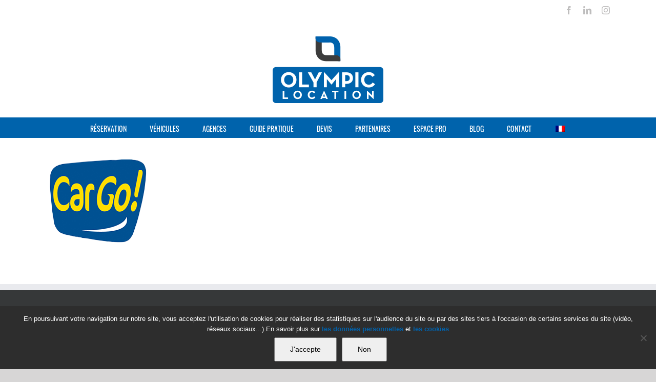

--- FILE ---
content_type: text/html; charset=utf-8
request_url: https://www.google.com/recaptcha/api2/anchor?ar=1&k=6LeWnuMUAAAAAK7g_Pv86W79hVMHyvQsXglm4JaF&co=aHR0cHM6Ly93d3cub2x5bXBpY2xvY2F0aW9uLmNvbTo0NDM.&hl=en&v=PoyoqOPhxBO7pBk68S4YbpHZ&size=invisible&anchor-ms=20000&execute-ms=30000&cb=93mzz0gwtbqe
body_size: 48614
content:
<!DOCTYPE HTML><html dir="ltr" lang="en"><head><meta http-equiv="Content-Type" content="text/html; charset=UTF-8">
<meta http-equiv="X-UA-Compatible" content="IE=edge">
<title>reCAPTCHA</title>
<style type="text/css">
/* cyrillic-ext */
@font-face {
  font-family: 'Roboto';
  font-style: normal;
  font-weight: 400;
  font-stretch: 100%;
  src: url(//fonts.gstatic.com/s/roboto/v48/KFO7CnqEu92Fr1ME7kSn66aGLdTylUAMa3GUBHMdazTgWw.woff2) format('woff2');
  unicode-range: U+0460-052F, U+1C80-1C8A, U+20B4, U+2DE0-2DFF, U+A640-A69F, U+FE2E-FE2F;
}
/* cyrillic */
@font-face {
  font-family: 'Roboto';
  font-style: normal;
  font-weight: 400;
  font-stretch: 100%;
  src: url(//fonts.gstatic.com/s/roboto/v48/KFO7CnqEu92Fr1ME7kSn66aGLdTylUAMa3iUBHMdazTgWw.woff2) format('woff2');
  unicode-range: U+0301, U+0400-045F, U+0490-0491, U+04B0-04B1, U+2116;
}
/* greek-ext */
@font-face {
  font-family: 'Roboto';
  font-style: normal;
  font-weight: 400;
  font-stretch: 100%;
  src: url(//fonts.gstatic.com/s/roboto/v48/KFO7CnqEu92Fr1ME7kSn66aGLdTylUAMa3CUBHMdazTgWw.woff2) format('woff2');
  unicode-range: U+1F00-1FFF;
}
/* greek */
@font-face {
  font-family: 'Roboto';
  font-style: normal;
  font-weight: 400;
  font-stretch: 100%;
  src: url(//fonts.gstatic.com/s/roboto/v48/KFO7CnqEu92Fr1ME7kSn66aGLdTylUAMa3-UBHMdazTgWw.woff2) format('woff2');
  unicode-range: U+0370-0377, U+037A-037F, U+0384-038A, U+038C, U+038E-03A1, U+03A3-03FF;
}
/* math */
@font-face {
  font-family: 'Roboto';
  font-style: normal;
  font-weight: 400;
  font-stretch: 100%;
  src: url(//fonts.gstatic.com/s/roboto/v48/KFO7CnqEu92Fr1ME7kSn66aGLdTylUAMawCUBHMdazTgWw.woff2) format('woff2');
  unicode-range: U+0302-0303, U+0305, U+0307-0308, U+0310, U+0312, U+0315, U+031A, U+0326-0327, U+032C, U+032F-0330, U+0332-0333, U+0338, U+033A, U+0346, U+034D, U+0391-03A1, U+03A3-03A9, U+03B1-03C9, U+03D1, U+03D5-03D6, U+03F0-03F1, U+03F4-03F5, U+2016-2017, U+2034-2038, U+203C, U+2040, U+2043, U+2047, U+2050, U+2057, U+205F, U+2070-2071, U+2074-208E, U+2090-209C, U+20D0-20DC, U+20E1, U+20E5-20EF, U+2100-2112, U+2114-2115, U+2117-2121, U+2123-214F, U+2190, U+2192, U+2194-21AE, U+21B0-21E5, U+21F1-21F2, U+21F4-2211, U+2213-2214, U+2216-22FF, U+2308-230B, U+2310, U+2319, U+231C-2321, U+2336-237A, U+237C, U+2395, U+239B-23B7, U+23D0, U+23DC-23E1, U+2474-2475, U+25AF, U+25B3, U+25B7, U+25BD, U+25C1, U+25CA, U+25CC, U+25FB, U+266D-266F, U+27C0-27FF, U+2900-2AFF, U+2B0E-2B11, U+2B30-2B4C, U+2BFE, U+3030, U+FF5B, U+FF5D, U+1D400-1D7FF, U+1EE00-1EEFF;
}
/* symbols */
@font-face {
  font-family: 'Roboto';
  font-style: normal;
  font-weight: 400;
  font-stretch: 100%;
  src: url(//fonts.gstatic.com/s/roboto/v48/KFO7CnqEu92Fr1ME7kSn66aGLdTylUAMaxKUBHMdazTgWw.woff2) format('woff2');
  unicode-range: U+0001-000C, U+000E-001F, U+007F-009F, U+20DD-20E0, U+20E2-20E4, U+2150-218F, U+2190, U+2192, U+2194-2199, U+21AF, U+21E6-21F0, U+21F3, U+2218-2219, U+2299, U+22C4-22C6, U+2300-243F, U+2440-244A, U+2460-24FF, U+25A0-27BF, U+2800-28FF, U+2921-2922, U+2981, U+29BF, U+29EB, U+2B00-2BFF, U+4DC0-4DFF, U+FFF9-FFFB, U+10140-1018E, U+10190-1019C, U+101A0, U+101D0-101FD, U+102E0-102FB, U+10E60-10E7E, U+1D2C0-1D2D3, U+1D2E0-1D37F, U+1F000-1F0FF, U+1F100-1F1AD, U+1F1E6-1F1FF, U+1F30D-1F30F, U+1F315, U+1F31C, U+1F31E, U+1F320-1F32C, U+1F336, U+1F378, U+1F37D, U+1F382, U+1F393-1F39F, U+1F3A7-1F3A8, U+1F3AC-1F3AF, U+1F3C2, U+1F3C4-1F3C6, U+1F3CA-1F3CE, U+1F3D4-1F3E0, U+1F3ED, U+1F3F1-1F3F3, U+1F3F5-1F3F7, U+1F408, U+1F415, U+1F41F, U+1F426, U+1F43F, U+1F441-1F442, U+1F444, U+1F446-1F449, U+1F44C-1F44E, U+1F453, U+1F46A, U+1F47D, U+1F4A3, U+1F4B0, U+1F4B3, U+1F4B9, U+1F4BB, U+1F4BF, U+1F4C8-1F4CB, U+1F4D6, U+1F4DA, U+1F4DF, U+1F4E3-1F4E6, U+1F4EA-1F4ED, U+1F4F7, U+1F4F9-1F4FB, U+1F4FD-1F4FE, U+1F503, U+1F507-1F50B, U+1F50D, U+1F512-1F513, U+1F53E-1F54A, U+1F54F-1F5FA, U+1F610, U+1F650-1F67F, U+1F687, U+1F68D, U+1F691, U+1F694, U+1F698, U+1F6AD, U+1F6B2, U+1F6B9-1F6BA, U+1F6BC, U+1F6C6-1F6CF, U+1F6D3-1F6D7, U+1F6E0-1F6EA, U+1F6F0-1F6F3, U+1F6F7-1F6FC, U+1F700-1F7FF, U+1F800-1F80B, U+1F810-1F847, U+1F850-1F859, U+1F860-1F887, U+1F890-1F8AD, U+1F8B0-1F8BB, U+1F8C0-1F8C1, U+1F900-1F90B, U+1F93B, U+1F946, U+1F984, U+1F996, U+1F9E9, U+1FA00-1FA6F, U+1FA70-1FA7C, U+1FA80-1FA89, U+1FA8F-1FAC6, U+1FACE-1FADC, U+1FADF-1FAE9, U+1FAF0-1FAF8, U+1FB00-1FBFF;
}
/* vietnamese */
@font-face {
  font-family: 'Roboto';
  font-style: normal;
  font-weight: 400;
  font-stretch: 100%;
  src: url(//fonts.gstatic.com/s/roboto/v48/KFO7CnqEu92Fr1ME7kSn66aGLdTylUAMa3OUBHMdazTgWw.woff2) format('woff2');
  unicode-range: U+0102-0103, U+0110-0111, U+0128-0129, U+0168-0169, U+01A0-01A1, U+01AF-01B0, U+0300-0301, U+0303-0304, U+0308-0309, U+0323, U+0329, U+1EA0-1EF9, U+20AB;
}
/* latin-ext */
@font-face {
  font-family: 'Roboto';
  font-style: normal;
  font-weight: 400;
  font-stretch: 100%;
  src: url(//fonts.gstatic.com/s/roboto/v48/KFO7CnqEu92Fr1ME7kSn66aGLdTylUAMa3KUBHMdazTgWw.woff2) format('woff2');
  unicode-range: U+0100-02BA, U+02BD-02C5, U+02C7-02CC, U+02CE-02D7, U+02DD-02FF, U+0304, U+0308, U+0329, U+1D00-1DBF, U+1E00-1E9F, U+1EF2-1EFF, U+2020, U+20A0-20AB, U+20AD-20C0, U+2113, U+2C60-2C7F, U+A720-A7FF;
}
/* latin */
@font-face {
  font-family: 'Roboto';
  font-style: normal;
  font-weight: 400;
  font-stretch: 100%;
  src: url(//fonts.gstatic.com/s/roboto/v48/KFO7CnqEu92Fr1ME7kSn66aGLdTylUAMa3yUBHMdazQ.woff2) format('woff2');
  unicode-range: U+0000-00FF, U+0131, U+0152-0153, U+02BB-02BC, U+02C6, U+02DA, U+02DC, U+0304, U+0308, U+0329, U+2000-206F, U+20AC, U+2122, U+2191, U+2193, U+2212, U+2215, U+FEFF, U+FFFD;
}
/* cyrillic-ext */
@font-face {
  font-family: 'Roboto';
  font-style: normal;
  font-weight: 500;
  font-stretch: 100%;
  src: url(//fonts.gstatic.com/s/roboto/v48/KFO7CnqEu92Fr1ME7kSn66aGLdTylUAMa3GUBHMdazTgWw.woff2) format('woff2');
  unicode-range: U+0460-052F, U+1C80-1C8A, U+20B4, U+2DE0-2DFF, U+A640-A69F, U+FE2E-FE2F;
}
/* cyrillic */
@font-face {
  font-family: 'Roboto';
  font-style: normal;
  font-weight: 500;
  font-stretch: 100%;
  src: url(//fonts.gstatic.com/s/roboto/v48/KFO7CnqEu92Fr1ME7kSn66aGLdTylUAMa3iUBHMdazTgWw.woff2) format('woff2');
  unicode-range: U+0301, U+0400-045F, U+0490-0491, U+04B0-04B1, U+2116;
}
/* greek-ext */
@font-face {
  font-family: 'Roboto';
  font-style: normal;
  font-weight: 500;
  font-stretch: 100%;
  src: url(//fonts.gstatic.com/s/roboto/v48/KFO7CnqEu92Fr1ME7kSn66aGLdTylUAMa3CUBHMdazTgWw.woff2) format('woff2');
  unicode-range: U+1F00-1FFF;
}
/* greek */
@font-face {
  font-family: 'Roboto';
  font-style: normal;
  font-weight: 500;
  font-stretch: 100%;
  src: url(//fonts.gstatic.com/s/roboto/v48/KFO7CnqEu92Fr1ME7kSn66aGLdTylUAMa3-UBHMdazTgWw.woff2) format('woff2');
  unicode-range: U+0370-0377, U+037A-037F, U+0384-038A, U+038C, U+038E-03A1, U+03A3-03FF;
}
/* math */
@font-face {
  font-family: 'Roboto';
  font-style: normal;
  font-weight: 500;
  font-stretch: 100%;
  src: url(//fonts.gstatic.com/s/roboto/v48/KFO7CnqEu92Fr1ME7kSn66aGLdTylUAMawCUBHMdazTgWw.woff2) format('woff2');
  unicode-range: U+0302-0303, U+0305, U+0307-0308, U+0310, U+0312, U+0315, U+031A, U+0326-0327, U+032C, U+032F-0330, U+0332-0333, U+0338, U+033A, U+0346, U+034D, U+0391-03A1, U+03A3-03A9, U+03B1-03C9, U+03D1, U+03D5-03D6, U+03F0-03F1, U+03F4-03F5, U+2016-2017, U+2034-2038, U+203C, U+2040, U+2043, U+2047, U+2050, U+2057, U+205F, U+2070-2071, U+2074-208E, U+2090-209C, U+20D0-20DC, U+20E1, U+20E5-20EF, U+2100-2112, U+2114-2115, U+2117-2121, U+2123-214F, U+2190, U+2192, U+2194-21AE, U+21B0-21E5, U+21F1-21F2, U+21F4-2211, U+2213-2214, U+2216-22FF, U+2308-230B, U+2310, U+2319, U+231C-2321, U+2336-237A, U+237C, U+2395, U+239B-23B7, U+23D0, U+23DC-23E1, U+2474-2475, U+25AF, U+25B3, U+25B7, U+25BD, U+25C1, U+25CA, U+25CC, U+25FB, U+266D-266F, U+27C0-27FF, U+2900-2AFF, U+2B0E-2B11, U+2B30-2B4C, U+2BFE, U+3030, U+FF5B, U+FF5D, U+1D400-1D7FF, U+1EE00-1EEFF;
}
/* symbols */
@font-face {
  font-family: 'Roboto';
  font-style: normal;
  font-weight: 500;
  font-stretch: 100%;
  src: url(//fonts.gstatic.com/s/roboto/v48/KFO7CnqEu92Fr1ME7kSn66aGLdTylUAMaxKUBHMdazTgWw.woff2) format('woff2');
  unicode-range: U+0001-000C, U+000E-001F, U+007F-009F, U+20DD-20E0, U+20E2-20E4, U+2150-218F, U+2190, U+2192, U+2194-2199, U+21AF, U+21E6-21F0, U+21F3, U+2218-2219, U+2299, U+22C4-22C6, U+2300-243F, U+2440-244A, U+2460-24FF, U+25A0-27BF, U+2800-28FF, U+2921-2922, U+2981, U+29BF, U+29EB, U+2B00-2BFF, U+4DC0-4DFF, U+FFF9-FFFB, U+10140-1018E, U+10190-1019C, U+101A0, U+101D0-101FD, U+102E0-102FB, U+10E60-10E7E, U+1D2C0-1D2D3, U+1D2E0-1D37F, U+1F000-1F0FF, U+1F100-1F1AD, U+1F1E6-1F1FF, U+1F30D-1F30F, U+1F315, U+1F31C, U+1F31E, U+1F320-1F32C, U+1F336, U+1F378, U+1F37D, U+1F382, U+1F393-1F39F, U+1F3A7-1F3A8, U+1F3AC-1F3AF, U+1F3C2, U+1F3C4-1F3C6, U+1F3CA-1F3CE, U+1F3D4-1F3E0, U+1F3ED, U+1F3F1-1F3F3, U+1F3F5-1F3F7, U+1F408, U+1F415, U+1F41F, U+1F426, U+1F43F, U+1F441-1F442, U+1F444, U+1F446-1F449, U+1F44C-1F44E, U+1F453, U+1F46A, U+1F47D, U+1F4A3, U+1F4B0, U+1F4B3, U+1F4B9, U+1F4BB, U+1F4BF, U+1F4C8-1F4CB, U+1F4D6, U+1F4DA, U+1F4DF, U+1F4E3-1F4E6, U+1F4EA-1F4ED, U+1F4F7, U+1F4F9-1F4FB, U+1F4FD-1F4FE, U+1F503, U+1F507-1F50B, U+1F50D, U+1F512-1F513, U+1F53E-1F54A, U+1F54F-1F5FA, U+1F610, U+1F650-1F67F, U+1F687, U+1F68D, U+1F691, U+1F694, U+1F698, U+1F6AD, U+1F6B2, U+1F6B9-1F6BA, U+1F6BC, U+1F6C6-1F6CF, U+1F6D3-1F6D7, U+1F6E0-1F6EA, U+1F6F0-1F6F3, U+1F6F7-1F6FC, U+1F700-1F7FF, U+1F800-1F80B, U+1F810-1F847, U+1F850-1F859, U+1F860-1F887, U+1F890-1F8AD, U+1F8B0-1F8BB, U+1F8C0-1F8C1, U+1F900-1F90B, U+1F93B, U+1F946, U+1F984, U+1F996, U+1F9E9, U+1FA00-1FA6F, U+1FA70-1FA7C, U+1FA80-1FA89, U+1FA8F-1FAC6, U+1FACE-1FADC, U+1FADF-1FAE9, U+1FAF0-1FAF8, U+1FB00-1FBFF;
}
/* vietnamese */
@font-face {
  font-family: 'Roboto';
  font-style: normal;
  font-weight: 500;
  font-stretch: 100%;
  src: url(//fonts.gstatic.com/s/roboto/v48/KFO7CnqEu92Fr1ME7kSn66aGLdTylUAMa3OUBHMdazTgWw.woff2) format('woff2');
  unicode-range: U+0102-0103, U+0110-0111, U+0128-0129, U+0168-0169, U+01A0-01A1, U+01AF-01B0, U+0300-0301, U+0303-0304, U+0308-0309, U+0323, U+0329, U+1EA0-1EF9, U+20AB;
}
/* latin-ext */
@font-face {
  font-family: 'Roboto';
  font-style: normal;
  font-weight: 500;
  font-stretch: 100%;
  src: url(//fonts.gstatic.com/s/roboto/v48/KFO7CnqEu92Fr1ME7kSn66aGLdTylUAMa3KUBHMdazTgWw.woff2) format('woff2');
  unicode-range: U+0100-02BA, U+02BD-02C5, U+02C7-02CC, U+02CE-02D7, U+02DD-02FF, U+0304, U+0308, U+0329, U+1D00-1DBF, U+1E00-1E9F, U+1EF2-1EFF, U+2020, U+20A0-20AB, U+20AD-20C0, U+2113, U+2C60-2C7F, U+A720-A7FF;
}
/* latin */
@font-face {
  font-family: 'Roboto';
  font-style: normal;
  font-weight: 500;
  font-stretch: 100%;
  src: url(//fonts.gstatic.com/s/roboto/v48/KFO7CnqEu92Fr1ME7kSn66aGLdTylUAMa3yUBHMdazQ.woff2) format('woff2');
  unicode-range: U+0000-00FF, U+0131, U+0152-0153, U+02BB-02BC, U+02C6, U+02DA, U+02DC, U+0304, U+0308, U+0329, U+2000-206F, U+20AC, U+2122, U+2191, U+2193, U+2212, U+2215, U+FEFF, U+FFFD;
}
/* cyrillic-ext */
@font-face {
  font-family: 'Roboto';
  font-style: normal;
  font-weight: 900;
  font-stretch: 100%;
  src: url(//fonts.gstatic.com/s/roboto/v48/KFO7CnqEu92Fr1ME7kSn66aGLdTylUAMa3GUBHMdazTgWw.woff2) format('woff2');
  unicode-range: U+0460-052F, U+1C80-1C8A, U+20B4, U+2DE0-2DFF, U+A640-A69F, U+FE2E-FE2F;
}
/* cyrillic */
@font-face {
  font-family: 'Roboto';
  font-style: normal;
  font-weight: 900;
  font-stretch: 100%;
  src: url(//fonts.gstatic.com/s/roboto/v48/KFO7CnqEu92Fr1ME7kSn66aGLdTylUAMa3iUBHMdazTgWw.woff2) format('woff2');
  unicode-range: U+0301, U+0400-045F, U+0490-0491, U+04B0-04B1, U+2116;
}
/* greek-ext */
@font-face {
  font-family: 'Roboto';
  font-style: normal;
  font-weight: 900;
  font-stretch: 100%;
  src: url(//fonts.gstatic.com/s/roboto/v48/KFO7CnqEu92Fr1ME7kSn66aGLdTylUAMa3CUBHMdazTgWw.woff2) format('woff2');
  unicode-range: U+1F00-1FFF;
}
/* greek */
@font-face {
  font-family: 'Roboto';
  font-style: normal;
  font-weight: 900;
  font-stretch: 100%;
  src: url(//fonts.gstatic.com/s/roboto/v48/KFO7CnqEu92Fr1ME7kSn66aGLdTylUAMa3-UBHMdazTgWw.woff2) format('woff2');
  unicode-range: U+0370-0377, U+037A-037F, U+0384-038A, U+038C, U+038E-03A1, U+03A3-03FF;
}
/* math */
@font-face {
  font-family: 'Roboto';
  font-style: normal;
  font-weight: 900;
  font-stretch: 100%;
  src: url(//fonts.gstatic.com/s/roboto/v48/KFO7CnqEu92Fr1ME7kSn66aGLdTylUAMawCUBHMdazTgWw.woff2) format('woff2');
  unicode-range: U+0302-0303, U+0305, U+0307-0308, U+0310, U+0312, U+0315, U+031A, U+0326-0327, U+032C, U+032F-0330, U+0332-0333, U+0338, U+033A, U+0346, U+034D, U+0391-03A1, U+03A3-03A9, U+03B1-03C9, U+03D1, U+03D5-03D6, U+03F0-03F1, U+03F4-03F5, U+2016-2017, U+2034-2038, U+203C, U+2040, U+2043, U+2047, U+2050, U+2057, U+205F, U+2070-2071, U+2074-208E, U+2090-209C, U+20D0-20DC, U+20E1, U+20E5-20EF, U+2100-2112, U+2114-2115, U+2117-2121, U+2123-214F, U+2190, U+2192, U+2194-21AE, U+21B0-21E5, U+21F1-21F2, U+21F4-2211, U+2213-2214, U+2216-22FF, U+2308-230B, U+2310, U+2319, U+231C-2321, U+2336-237A, U+237C, U+2395, U+239B-23B7, U+23D0, U+23DC-23E1, U+2474-2475, U+25AF, U+25B3, U+25B7, U+25BD, U+25C1, U+25CA, U+25CC, U+25FB, U+266D-266F, U+27C0-27FF, U+2900-2AFF, U+2B0E-2B11, U+2B30-2B4C, U+2BFE, U+3030, U+FF5B, U+FF5D, U+1D400-1D7FF, U+1EE00-1EEFF;
}
/* symbols */
@font-face {
  font-family: 'Roboto';
  font-style: normal;
  font-weight: 900;
  font-stretch: 100%;
  src: url(//fonts.gstatic.com/s/roboto/v48/KFO7CnqEu92Fr1ME7kSn66aGLdTylUAMaxKUBHMdazTgWw.woff2) format('woff2');
  unicode-range: U+0001-000C, U+000E-001F, U+007F-009F, U+20DD-20E0, U+20E2-20E4, U+2150-218F, U+2190, U+2192, U+2194-2199, U+21AF, U+21E6-21F0, U+21F3, U+2218-2219, U+2299, U+22C4-22C6, U+2300-243F, U+2440-244A, U+2460-24FF, U+25A0-27BF, U+2800-28FF, U+2921-2922, U+2981, U+29BF, U+29EB, U+2B00-2BFF, U+4DC0-4DFF, U+FFF9-FFFB, U+10140-1018E, U+10190-1019C, U+101A0, U+101D0-101FD, U+102E0-102FB, U+10E60-10E7E, U+1D2C0-1D2D3, U+1D2E0-1D37F, U+1F000-1F0FF, U+1F100-1F1AD, U+1F1E6-1F1FF, U+1F30D-1F30F, U+1F315, U+1F31C, U+1F31E, U+1F320-1F32C, U+1F336, U+1F378, U+1F37D, U+1F382, U+1F393-1F39F, U+1F3A7-1F3A8, U+1F3AC-1F3AF, U+1F3C2, U+1F3C4-1F3C6, U+1F3CA-1F3CE, U+1F3D4-1F3E0, U+1F3ED, U+1F3F1-1F3F3, U+1F3F5-1F3F7, U+1F408, U+1F415, U+1F41F, U+1F426, U+1F43F, U+1F441-1F442, U+1F444, U+1F446-1F449, U+1F44C-1F44E, U+1F453, U+1F46A, U+1F47D, U+1F4A3, U+1F4B0, U+1F4B3, U+1F4B9, U+1F4BB, U+1F4BF, U+1F4C8-1F4CB, U+1F4D6, U+1F4DA, U+1F4DF, U+1F4E3-1F4E6, U+1F4EA-1F4ED, U+1F4F7, U+1F4F9-1F4FB, U+1F4FD-1F4FE, U+1F503, U+1F507-1F50B, U+1F50D, U+1F512-1F513, U+1F53E-1F54A, U+1F54F-1F5FA, U+1F610, U+1F650-1F67F, U+1F687, U+1F68D, U+1F691, U+1F694, U+1F698, U+1F6AD, U+1F6B2, U+1F6B9-1F6BA, U+1F6BC, U+1F6C6-1F6CF, U+1F6D3-1F6D7, U+1F6E0-1F6EA, U+1F6F0-1F6F3, U+1F6F7-1F6FC, U+1F700-1F7FF, U+1F800-1F80B, U+1F810-1F847, U+1F850-1F859, U+1F860-1F887, U+1F890-1F8AD, U+1F8B0-1F8BB, U+1F8C0-1F8C1, U+1F900-1F90B, U+1F93B, U+1F946, U+1F984, U+1F996, U+1F9E9, U+1FA00-1FA6F, U+1FA70-1FA7C, U+1FA80-1FA89, U+1FA8F-1FAC6, U+1FACE-1FADC, U+1FADF-1FAE9, U+1FAF0-1FAF8, U+1FB00-1FBFF;
}
/* vietnamese */
@font-face {
  font-family: 'Roboto';
  font-style: normal;
  font-weight: 900;
  font-stretch: 100%;
  src: url(//fonts.gstatic.com/s/roboto/v48/KFO7CnqEu92Fr1ME7kSn66aGLdTylUAMa3OUBHMdazTgWw.woff2) format('woff2');
  unicode-range: U+0102-0103, U+0110-0111, U+0128-0129, U+0168-0169, U+01A0-01A1, U+01AF-01B0, U+0300-0301, U+0303-0304, U+0308-0309, U+0323, U+0329, U+1EA0-1EF9, U+20AB;
}
/* latin-ext */
@font-face {
  font-family: 'Roboto';
  font-style: normal;
  font-weight: 900;
  font-stretch: 100%;
  src: url(//fonts.gstatic.com/s/roboto/v48/KFO7CnqEu92Fr1ME7kSn66aGLdTylUAMa3KUBHMdazTgWw.woff2) format('woff2');
  unicode-range: U+0100-02BA, U+02BD-02C5, U+02C7-02CC, U+02CE-02D7, U+02DD-02FF, U+0304, U+0308, U+0329, U+1D00-1DBF, U+1E00-1E9F, U+1EF2-1EFF, U+2020, U+20A0-20AB, U+20AD-20C0, U+2113, U+2C60-2C7F, U+A720-A7FF;
}
/* latin */
@font-face {
  font-family: 'Roboto';
  font-style: normal;
  font-weight: 900;
  font-stretch: 100%;
  src: url(//fonts.gstatic.com/s/roboto/v48/KFO7CnqEu92Fr1ME7kSn66aGLdTylUAMa3yUBHMdazQ.woff2) format('woff2');
  unicode-range: U+0000-00FF, U+0131, U+0152-0153, U+02BB-02BC, U+02C6, U+02DA, U+02DC, U+0304, U+0308, U+0329, U+2000-206F, U+20AC, U+2122, U+2191, U+2193, U+2212, U+2215, U+FEFF, U+FFFD;
}

</style>
<link rel="stylesheet" type="text/css" href="https://www.gstatic.com/recaptcha/releases/PoyoqOPhxBO7pBk68S4YbpHZ/styles__ltr.css">
<script nonce="pZbZKMSZAvHT-3YJdnvnNQ" type="text/javascript">window['__recaptcha_api'] = 'https://www.google.com/recaptcha/api2/';</script>
<script type="text/javascript" src="https://www.gstatic.com/recaptcha/releases/PoyoqOPhxBO7pBk68S4YbpHZ/recaptcha__en.js" nonce="pZbZKMSZAvHT-3YJdnvnNQ">
      
    </script></head>
<body><div id="rc-anchor-alert" class="rc-anchor-alert"></div>
<input type="hidden" id="recaptcha-token" value="[base64]">
<script type="text/javascript" nonce="pZbZKMSZAvHT-3YJdnvnNQ">
      recaptcha.anchor.Main.init("[\x22ainput\x22,[\x22bgdata\x22,\x22\x22,\[base64]/[base64]/[base64]/[base64]/cjw8ejpyPj4+eil9Y2F0Y2gobCl7dGhyb3cgbDt9fSxIPWZ1bmN0aW9uKHcsdCx6KXtpZih3PT0xOTR8fHc9PTIwOCl0LnZbd10/dC52W3ddLmNvbmNhdCh6KTp0LnZbd109b2Yoeix0KTtlbHNle2lmKHQuYkImJnchPTMxNylyZXR1cm47dz09NjZ8fHc9PTEyMnx8dz09NDcwfHx3PT00NHx8dz09NDE2fHx3PT0zOTd8fHc9PTQyMXx8dz09Njh8fHc9PTcwfHx3PT0xODQ/[base64]/[base64]/[base64]/bmV3IGRbVl0oSlswXSk6cD09Mj9uZXcgZFtWXShKWzBdLEpbMV0pOnA9PTM/bmV3IGRbVl0oSlswXSxKWzFdLEpbMl0pOnA9PTQ/[base64]/[base64]/[base64]/[base64]\x22,\[base64]\x22,\x22KMOxPUDDiyFSw4NPwprDusKPQnzCnHB0MMOBwqDDksOLXcO+w6PCpknDoy4VT8KEXSFtU8KpScKkwp4hw6szwpPCpcKdw6LClFMIw5zCknJxVMOowpo4E8KsHUAzTsODw47Dl8Okw7bCk2LCkMKKwr3Dp1DDnnnDsBHDtsKePEXDmRjCjwHDlyd/wr1Twp92wrDDqC0HwqjCtHtPw7vDsC7Ck0fCpDDDpMKSw6Qlw7jDosKrBAzCrkfDtQdKM3jDuMORwpHClMOgF8Kkw40nwpbDvwQ3w5HChGlDbMK0w4fCmMKqP8KawoI+wr3DusO/SMK9wonCvD/CvMO7IXZICxV9w6XCgQXCgsK8wq5ow43CrMKhwqPCt8KLw4s1KgAUwowGwp5JGAozQcKyI3TCpwlZXMOdwrgZw5pvwpvCtyHCoMKiMGTDn8KTwrBew6U0DsOOwo3CoXZ/C8KMwqJ1VmfCpChMw5/Dtx7DjsKbCcK1GsKaF8OKw6giwo3CisOUOMOewrHCmMOXWnEdwoYowpzDl8OBRcOHwrV5wpXDk8KkwqUseE/CjMKEQsOICsO+UXNDw7VNdW01wr7Do8K7wqhXVsK4DMOoAMK1wrDDh07CiTJyw6bDqsO8w6DDmzvCjlADw5UmeUzCtyN8fMOdw5hjw6XDh8KeRDICCMOAG8OywprDk8K+w5fCocOUAz7DkMODfsKXw6TDuCjCuMKhDmBKwo8pwpjDucKsw5o/[base64]/DMOOeFQ3wr7CqkoIw7YewrEnwpvCqCLDqsKwCsKvw6ICVDIvK8ORS8KOIHTCpF1Jw7MURHtzw7zCk8KuflDCm2jCp8KQOXTDpMO9Yi9iE8Kmw73CnDRnw6LDnsKLw7jCpk8lasOSfx0mWB0Jw4Yvc1ZXSsKyw49xF2huWWPDhcKtw7rCl8K4w6taRwguwoLCuDrClj/Dh8OLwqwDBsOlEXtdw51QMsKNwpguPMOww40uwpbDo0zCksO7OcOCX8KSHMKSccK6R8Oiwrw8DxLDg1fDlBgCwpdBwpI3K0QkHMK0L8ORGcOtXMO8ZsOrwoPCgV/Cn8KKwq0cYsO2KsKbwq0zNMKbfsOcwq3DuS4swoEQfwPDg8KAQcOHDMOtwqNzw6HCp8OKLwZOW8KIM8OLQ8KeMgBZMMKFw6bCihHDlMOswr9XD8KxHmQqZMOswoLCgsOmdcOsw4URNMONw5IMWl/DlULDmcO/woxhTsKGw7c7KDpBwqo0HcOAFcOKw4APbcKLIyoBwq3CicKYwrRQw6bDn8K6IHLDpEXCn1I+GsKgw6YrwobCn3QeY0wJGVw/wo0iLmtDIsOcEn8wFFPCrsK1A8KiwpDDosOsw5bDmlgabMKwwrDDtDt/F8OIw7dNEVvCoD8kQkMewq7DvcOdwrLDtRXDmixFDcK2fWswwp7Ds2pOwoTDgTTDvltVwpbCgwM1WT/[base64]/[base64]/bcKBZCAxwpHCuEPCkyd4T8KQTMKmbiHCrW/CiMKEwonCgcK8w4UaKQDCtl1Yw4dsUitWN8OMXxxmTAnDjzg4dF56c356QHEENyfCrxwKecKmw6BSw4nDo8OxFcKiw7Eew6RldnjCl8OEwppBFSrCpTNswpPCtcKyCcOKwqxZCsKFwrXDuMO1w6HDuQ/ChcKKw6RJbA3DoMOMb8KWJ8KfeE9jZRxkLx/[base64]/[base64]/CsMK3wqfCssKkf8KSDW7DqgzDnxwsAsKQecKNdgU/w4fDjipYXcKSw75kwrIIwoRDwr4ew6bDucObScKNYMKlM00YwqxGwpkHw6DDrVo/AVPDmnpjGmJaw7wgFi4swoRcGgbDmMKvOCgaTmAew7LCoxxgYcKgw5Ugw6LCmsOKEAZ3w4fDtzlTw7ELXHbCh0JxJMOgwotMwr/[base64]/worDswdGw64Aw7/Cqi3DlMKZwp1CwqTCuE7DjT/[base64]/Ch8KpEBFXX8O0PQLChGfCnWl1UxExw6vCjcK7wq/DgE7CocOXwqQQD8KHw4LCr0DClcKxbsOdw48HHsKGwonDpRTDlkHCkMKUwpLCrxXDh8K7Q8Onw6HCkm8rA8KCwphmMcOFXixxdcKVw7Bvwp4Uw7jDrVcvwrTDvytlR3srLMKUHA4/CR7Dm2xJFTNdOTU+Yj/DlxjDtgHCjh7CicKkOTbDuyDDsVVtw5TDkkMvw4QBw57DoGbDq1pkVkXCm28Vw5TDn2TDtcOBQ2PDokgcwrd/MUTCnsKzwqxUw5rCpSspBBofwro9ScOxRXPCrMObw7c2c8KYFcK3w44LwoJXwr5Yw4DCrcKraxPCqjXClsOmIMK8w6IOw6jCl8OTw77DrwnCh3bDiiAWHcK5wqw3wqYqw5RGWMO+R8O/wrTDj8OpAxrCl0XDk8OCw6HCqmPCgsK6wppCwpZewqIdwqBOdcOvfHfCksO1SHxWNsKRwrFBR3M9w5kIwo7DgXRfW8OMwrFhw7t/K8KLccOSwovDksKWTVPCmwLCs3DDmsO8LcKEwpM7GiHCi0HDvsKIwoDCksKFwrvCqC/[base64]/wp/[base64]/CpMK9w6J/w5RXDcOVw6fCg2FQwrvCpU7DgCgMZ3Eawr1SQsKOKsKAw7c7w6sQN8K3w5/ChkPCom7CosKowpnCscKjWgPDjWjCjxFqwqMqw61vGS4two3Dn8KjJSxUQsOpwrctNlh7wpERPmrDqEALB8O4w5J/w6ZDeMOCK8KrWEduw7TCtx4KVjc+AcOlw4UWKcKzw7vCuUI8wr/Cp8OZw6hlwpBPwpDCgMK6wrTCnMOhL3XDocOPw5UewqZGwpN/w78mWMOKY8OSw7wEw5Y9OB7ColDCl8KjYMOSRj0jwrw6TsKAWAHCiz4vVsOnY8KJBcKUbcOUw4TDt8OJw4/[base64]/[base64]/[base64]/DpxvDm8O0BsODIUnDhStAYcKYw67DtMOHwqLCmhcsPhzDhWPCkMOAw7vDiiXCtx/[base64]/DoVLDg8OYwp08woQZLcKlwrXChsO4w6MSw6YPw74Xw7FxwqZLVsKiKMKDUMOIecK/woQGOMOYDcOOwoHClXHCmcOHNy3CisOMw5I6wp5KDxRhdXnCmzgJwp3DusOKY3NywoLChi3CrTkfLcOWf0FRPwgGP8O3JlFbZ8OAdMOeWlvDt8OQZ1/DicK/wolwWkjCusKCwrnDnlbDiznDunINw7LCqMKuaMOqf8KgWWHDr8OKbMOrw7jCg1DCgTxdwqDCksKww4TCh0/DjQbDvsOwK8KDX2JkNsOVw63DksKDw4ovw7bCvMOnXsO0wq1lwoonLDnDocOwwos5DhAwwocHKkXCvgLCtVrDh1NKwqc2asKUw77CoDJ+w7xPM1bCsgbCncO+QFRXw65VaMKCwoI3BcOGw6gCH27CvEnDuz99wrLDrcO4w6c5w4FwJwPDksOsw5/DtAUlwonCln7DkMOvP1p5w5xvNcOVw4J0TsOiQcKwRcKpw6bCm8KDw6wtY8KVw7EPVADClS5QH1fCohQVasK6HcOgHic3w5pzwpTDqcO4RcORwo/DtsOoU8KyesOYWMKTwo/DulbCuRYdTD0iwrXCscKiDsKyw5LCmsKwDlEfQEJFJ8KaUlzDnsOsCG3CnnQFccKqwpnCv8OTw49fW8KZUMKHwqk1wq9hYSLDucOzwpTCksOvLhojwql0w7zCk8OHd8O/[base64]/CoTAdJMK3CsK1wrVtUcKhwqLDg8Kdwop0JSrCl8OPw4/[base64]/wr7DsMO9wq8Bw7YROMKtNn/Cs8K5H8OtworDqhYewrLDu8KRCWgbWcOqH0cTUsOIdmjDncKKw7rDs2ZFLhodw5/DmsOEw4gwworDgUvCpxliw7fCggtlwp4zYSABRUPCqsKRw5/CsMK4w7stPhXCrWF2wpR2SsKtSMK/wpzCvCEnUxLCnU7DpFckwrpvwrjDqXhdSGcGLsKrw5dAw5djwq8TwqXDuj3CrRDCjcKXwqfDlhEvd8K2worDtgs9QMOOw6zDj8Knw73DlU/[base64]/CmsK/MsKcZsKGbQkbCEHClcKgRCcbWMOQRMOgw5tvFVbDsGMfIGZpwplzw6YnVcKbR8ONw6zCtybDm0F7ASnDvyDDqsOlG8O3OkEVw4Z6IjTCl0s9wqUsw4TCtMKtJXXDqH/DtsKFUcKJY8Oow78sb8OYOsOxU2bDjBJwcMOiwpDClSw4w63Dl8OVb8KQdsKiAld/w512w4c3wphYJiEbIVXCoivClsOaUiMAw6LCnMOewrTCsjx/w6IOw5jDgjzDlDoOwrnChMOtOcO/HcOww783EcKrwqxOwo3CpMKOMT8zdMKpDMO4w77Ckl4ww4huwpbCsUvCnw1JecO0wqIBwo1xMWbCosK9DETDhSdUesKhT2XCoFLCpnPDlgtOIsOYJsKtw4XDt8KWw57DrMKIZ8KLw4vCjnvCjDjDrzMmwpl/[base64]/Dg0fDp1pOw6cCJcKlJsOmHDcMwqPCswfDjMKfJz/Do2EUw7bDj8KkwqVVAcOYbAHCjsKzRGzCq0xrW8OmCsK2wqTDosK3XMKrC8ONMVp1wpnClMKNwq3DpMKAIT/Du8O7w5xrAsKVw7rDmMKaw5lUDRDCgsKJBF8UfzDDtsO+w7jCs8KrBGgrZcOIHsOuw4cAwps6W3zDrcKxwqAGwovDi3jDtX7CrcKyTMKrPQI8AcOYwrZ4wrXDhQ3DlsOpZsOGVwvDhMKDfcK/w48hXDAeB0puGcOWf2PCuMO0aMOxw4DDt8OqFMKEw5llwojChsKIw4E6w4oNMMOsNgpxw6lebMOhw60cw4Yuw6vDh8Kowo/DjyvCsMO4FsKDdjMmKAYvGcOWYcO9wolqw6zDn8OVwo7Dv8ORwovCk1dzTTANGSxOcgJiw6nCrsKHAcOaYz/CuTnDscOXwqzCoCnDt8Kww4tRMRnDnBNXw5IDecO2wrgjwpc8blfDssOxUcOBwrhsSw0zw7DCrMOxNwbCtsOQw5/DrQvDoMKQHiJKw6xqw68kQMOywqhVdlfCoRhew7FYXcOhXXbCsCXCliTDkUtEH8KTD8KMa8OwGcObb8OGw4oMO0V1AT3CucOeOivDosKww7LDog/CocK/w7hYZhzDsWLCmX99wqkCQMKOTcOYwpRIcko0YsOCw6R+D8KWUxHDmyvDghwoEx8YZsKcwokmfMKbwpdiwplIw6HCg312woZRdjvDpcK/aMOMJAHDuA1lH0rDuUPDmsOid8OxCTYsYSrDusODwqPDsSbChRI/wqfCow3CucK/w4vCrMOzOMOSw4jDqMKPUCo6O8K/w7LDgl58w5nDiW/Dj8KTAXDDqlFNeCUUw4/CqVnCrMOiwoHCkEogwpJjw7N9wqcaUEPDiC/Dr8OCw5jDucKNHcK5SGJESA7DqMKrBi/CuF0iwpXCjk8Rw48/[base64]/[base64]/[base64]/ByDDkcK6NcOKwrLDusONJFRvw7JPKTFMw6djw4jCosOgw7jDjgHDjsK1w5NWYcOAbxXCmsKNUlZnwqTCt0HCocKrA8OHQR9QNznDtMOpwpzDhmbClQ/Du8Onw689BsOtw63CuhrCnwslw4NLJsKzw7/Cn8KEw5LCpMKlSFDDu8OPCyPDow9kJMO8wrJwdx8FCiZmw6MVw71DWkQZwpjDgsOVUG/CqwoWZMOPSnjCvcKKeMOow5s2EHvCqsOEZVrDpsK9DU9LQcOqLMKcMsK0w53CiMOlw7VPI8OBGcKXwpwwBGjDl8KkU2LCrhpuwpAsw6JmLXTDhW1vwpsQSEbCqDrCr8Oowoc+w4JWKcK+MsKXfcOxSMOZw43DjcOPw5vCsUQ/[base64]/[base64]/Chw5/RcOJH8OZw5nDvCcSw61uw7PCpjVnIsO+wqLDkMORwrPCvcKjwptcYcKCwr8Yw7bDkhJ4e2UJC8KNwpnDhsOjwqnCu8OFHl8AUVdkTMK7wqtQwqx+w73DocOZw7rCnU5qw7JKwp7DrcOAwo/Dk8KvLDRiwoBQT0clwqnDpUU4w5lTw5zDmcKzwp8QYVsdQMObw4JzwrAtTxV1dsOJw7EIQg0/Zw/CtWzDgx88w57CgmbCtMOED11Hb8Kfwp7DnTnCmwQnBwHDl8OdwrYUwpt2NMK7w4HDqMKYw7HCucO8w6LDusO/JMOyw4jCqGfCqMOUw6EvRMO1LUNyw7/CjcONw6rDmQrCn3gNw7PCvg5Gw74Aw5zDgMO4cQPCtsO9w7Bsw4PCi0cPeS7CtHLCqsKrw5/DtcOmD8Kkw5EzRcOsw6DDl8OqdRXDimPChW1Xw4vDqw3CvsK4AzRCeUbCjMOdQMKKfQjCvhPCqMOwwr02wqvCqz7ComlowrHDs2nCoi/Di8OOVsOOwpXDn10mAkTDrFIyDMOlW8OMbnkmNWfDu21Hbl7CrT4hw7hAwp7CqcO1S8Owwp7Ch8KBwrDCl1BLAMKobVLCrz8dw5nCvMKzb1peWcOawosxw7F1EiPDrcOuScK/Fh3Cg2zDgsOGw4JZGl8ffGsww7Fywq5Rwp/Do8Ocwp7CjUTCkFxxDsOZwps8AkPDocOuwoRydw4awr8BbsKBKwnDsSI9w53Dui/ConU3VEgQXBLCshQxwrHDhsOzPTNjJ8K4wop/[base64]/w512wpjCigHCk17CucKWwqPCosKiwpfDgAzCnMKXw5HCk8OTbcK+f0AbKmBCGGHDkH0Jw6TCjXzCi8KNUF4DesKvQw7DtzvCsXvDpsO1E8KFNTrDh8K3axDCq8OxHcOPTGnCpwXDpC/DiDFgacO9wol0w6bClMKVwp3CgRHCjWJrDC54GlcDdsKDHS5/[base64]/CnQnCocKcQcOUwpJvw53DpXDCk8OLKcKeXF5EFsKswqTDmU1FWsK4YcO7wop5ScKoFD0XC8OdFsOzw7TDmjhiMnMAw7HDosKYUVnCoMKkw6PDqQbCk1/DjU7CkAEuw4PCn8KJw4LDtzkXV2VrwoErYMKnwqBRwrvDuQnCkyjDgU1vbAjCgMKZw5TDg8OnbwTDuVbDhF7Dpw7DjsKrYsKpV8OrwqIXVsKbw4JlLsK7w7cHNsOyw6Z/IlZZWTnChcO/DkHCuSfDujXDgSHDlhdfNcK3OS8Pw7LCusKMw7U/[base64]/[base64]/wqnCnBUBPjd8w4LDowgrDsOEwrgCwpjDhMOfajFsGcKLPSfCgEDDscOhLsKtPQXCicKOwrzDhDPChsK+TBl6wqhGbUTDhnJEw6kjeMKGw5Q/VcORdWLCn0J7w7osw4TDqj9vwpgMe8Kbdl/DpTrCtyEJIFBpw6Qyw5rCk3Zcwq4fw756cXrCtcO0PsOUwpbCtmgjeA1GABjDvMO+w6jDjcOew4REf8OYd2Muw4jDqjUjw6LDp8O1Bx7DocK3wostEV3CskZow7gww4bCi1QwEcOsYV5ww7cDF8KNwpIHwptzesOfccO9w5N4FVbDq1zCt8KuMsKFEMKoE8Kqw4/CksKGwpklw4HDkWYJwrfDoi/CsCxrw6cTJcORP3zCmMOOwrXCsMO5T8KkD8OOHEItw7N1wqcLBsOUw4DDiUvDlCZCK8OOIMKnwovCscKVwp3CqsOMwoPCtMOFWsOiJEQJc8KjaE/[base64]/[base64]/KMKEwpDCjMOCw6XCoMOZw6rDmSHDsX3CusK9wp3Cp8Ktw4nCmADDu8KTOsKRSEXCisOsw7LDn8Kaw6rCo8KCw64BccK/w6pySVh1wpoJwq5eAMO7w5vCqmTCisKjw6DCqcO4L1hwwq0VwoLCiMKOwoZuEcK+AAPDqcOTwoTDt8OawpTCun7DuALCocKDw4fDiMOIw5gCwpEcY8Ozwr88w5EOZ8ORw6MbXsKbwpgacsKhw7Y8w5hrwpLDjgDDjUnCpW/CvcK8P8Kww60Lw67DlcOpVMOxQGBULsOsR01/ScOpZcKjTMOZbsKBw4bDpzLDgMKiw6bDmx/CvTgBKTnCtHYPw51iwrUxwovChyrDkz/[base64]/wpZMG8OKL8KgA09WEELDjiTCtMKMIcK/KMKIZy7CucKIf8KAd3rCkVbCm8OQBsOZwpzDhDwMbjE1woHDjcKGw67DtMOEw7LDj8Kgbwlfw4jDhnDDp8OBwrU1S1LCr8OrVyRCwrLDksOkw6Maw4/Dsysrw7VUw7ZHZEHDhigdw6/CnsOfAsK7wp5aNlZ3YTDDmcKmOk/ChMOwGGt9wrvCjHBSwpXDn8OJVcOmw7rCqMO2DF4RLcO1wpJlR8OtSlc6N8Ouw5PCocOjw7XCj8KIM8K4wpoIE8KawqLCkBjDjcOCZHXDpzwZwrlUwrvCsMO9woBWUG7DqsOaCDBdPWQ/[base64]/ChsKjw79EJ8KKHSrCp8KKDCbCjVzDlcOOwqTDqBMDw4PCs8O+QsOSTsOawo4sZi1Hw7XCgcOGwronNnnDhMKqw47CuVw0wqPDscOxCA/DgsOBP2nCksOHCWXCqnkawqnCqQHDhnMLw6JlZsO4LGZ7wr3CrsK5w4nCssK2w4zDtm5gGsKuw7TCtcK3G0taw5jDhERzw4HCgVJJw5jDncO6CWHDgHTCicKWPhp+w4nCtsO0wqEGwr/Cp8O+w7hbw7XClsKhD10HbAYMGcKpw6nCrUcWw6IDMw/DtcO9RsKtCcORcyxFwrzCjjdwwrLDnjPDiMOkw5UYYcO9woAofsKeScKfw4Evw67DusKRHjXCscKaw5LDiMOmwrLCs8KqXjwHw5gsVlPDksK7wqXDosOLw6bCh8KywqfCvjTDiGxMwq7DtsKMEhIcUCfDgTJXwpnCkMKkwqnDn13CmcKdw6BBw4/CsMKtw7JVWsO+woTCuR7Duy3DlHhXdVLChzQ9VwZ/wqd3UcOUXj8rVSfDssOhw6tdw6tAw5bDiQrDrmvDtcKlwpDCq8K2wpIHAMOubMOfAGBdNsKWw4nCtTdIEEjDvcKORlPCh8OdwrYiw7rCqxHDiVTCsUvCs3HClcOfDcKWSMOXVcOCIcKzCV0hw4RNwqNKQsKqDcKOAz4Dwr/CqMK4wqjDrEhPwrwcw6fCg8Kawow5Y8OEw4/ClA/Cs3fCg8Kqw4E2X8OXwrUqw7HDkcKewr3DuTrCvD9aM8O4woEmXcOdEcO2aDpiWml/[base64]/Cg8OvKl7Dm8O2wrfDusK+BSDDozwiwol3FsK+wrvCmwxEw6QvfsOvaj4OGXN6wqjDhEYhJ8KSd8KRCGkidUJzOsOgw4zCssKkV8KuFDdMI0zCiho6SiLCs8KbwofCjXzDll7CrcKLwpvCqibCmSXChsOPG8KYFcKswqLCp8OGEcKRbsOew7TCkQ/Cu0XCg3s3w4vCtcOIAwpHwo7DlxxVw4s6w6Vwwo1vAVcfwqEOw7tFeAhseWPDrGTCnMOMXH1JwrYdTi/CvXF8cMK1AsOlw7DCiATChsKewpTCkcOzTMOudQHCvyI8w6vDrHHCpMOBw5kuw5bDi8KXN1nDqFAKw5HDpyBJIwrDrMO+w5oEw63DgUdYGMKJwrk1wpPDqMO/w4DCqn5Vw4LCl8K5w79tw6V8EsO9w7LCqMKjH8OIFMK0w7/[base64]/[base64]/Dn27Ct8O5w5DDt13CjsK2wocQKC0UwoZVwpgTworCu8OCTMKlAsOCOVfDrMOxEcOYRU5pwqnDtcOgwpbDvMK9wojDtsO0wp03wprCp8OsesOUGMOIwo9Cwo0/wqMmLk/CpcOTU8Ouwoklw6dHw4JhMxAfwox+wr1SMcO/PAJewrDDvcORw4jDn8K0MAnDniDCtyrCglPDoMKSBsOubhTDr8OAFcOdw7dyFADDtV/DqEXCoA8Two7DqDQcw6rCn8KlwqwewoojN2XDgsK/wrcFJFQscMKKwrXDv8OECMOAGMO3wrQ8M8ONw6PCq8KoSDB5w4vDqgV0cB1Sw47Cs8OsIsOHWRfCtlVGw4ZiO0nCg8OSw6tNXRBYC8O1wqofJcKSKMKNw4Jgw7B9OCHDmwUFwqDDtMKRbEILwqFkwqQ0GsOiw47CunXClMOZfcK5wqzCkDVMdgfDvcOgwpXCjU/DnTQgw4sUZl/[base64]/CpDbCncOTw6XDqsKRwo4Zw6kVJQUXw4sLKwt7wpfDvcOMFMK/worCpsKMw68yPsKQPhJFw70bOMKaw4MQw41BccKUw5ZawokhwrvDoMOAWgfCgWnCtcOQwqXDjyhoF8KAw4fDlzcfCk7ChDc5w6NhKMObwr5kZE3Du8O6ehQ8w656ScO3wovClsK5GcOtFsKMw47Co8O/ZCEWwq0QOsK4UsOywpLCj3jCl8Ouw7fCtikuKsOhJRrCvyAtw7xocVBdwq/[base64]/CsWI2wrssw5lQDMKndsOfw7Nxwq5dwpPCjnXDkVIXwqHDlxTCmmrDvh4uwrjDicKSw5JYXwPDkBzCgMKbw4Mhw7/DvMKLwoLCv0bCpMOWwp7Dg8O2w748DgHDr1vDqANCNnvDuVwIw7gQw63CjlLCuUXCucKwwqHCrQQZwpXCo8KawpQmYsORwotNPWzDgkcGY8OCw68Xw53DsMOkwoLDisOiOSbDqcKWwo/CjhvDiMKPOcK5w4bCuMOEwrfCuRYWP8KQM1daw5EDwoNmwr9jw5Zcw77ChXAFCMO9wpx4w7N0EEQUwrrDpwzCssKBwrfCoj3DkcOTw67DssOSfUtMJ2lvM0hdbsOZw4/[base64]/NMOewp14wpjDs8KZb8OQTAQKwo4+YsKjwrXChlTCgsOda8OEd3nDvWVaesOSwoEqw7/Dl8OKB39uDX5vwpR5wpwsPMKvw6cuwpDDrGNywoDCim9iw5LDnA9/[base64]/CgWgLwqlZwpEJYsOLwr7CnibDs3tTT8K0VcO/wpsUDnMiAiMPbsKawprDkCzDlcKoworCugUtHAArbxd7w5wtw4zDnHZrwoHDhhfCsHvDvMOKAcO2OsKTwr9vTwnDq8KJN3jDsMOewrnDkjDDpWUyw7PCuSU1w4XDh0HCkMKVw4dOwqDDmsO8w7VEwoA+wpRVw7VqOsK6EcODPU7DpMKYDlsAZMKSw7gzw4vDpV/CqRBaw4rCjcOOwphBLcKkAXvDlsOvFcO4R2rCiGLDocKZdwFjIhrDjsOCSW3DgMOBw6DDth/Cul/DqMKwwrJIAGQTBMOrK09/[base64]/[base64]/GzxtWMOLWyjDvALCtsKOw6jCv8OCV8K+wrIPw7/DvsK1GhzCssKmf8O4XTlwDcO+F3TDtxsbwqrDlS/Di1/CkxnDnjTDnlUIwq/[base64]/CtMOUwqzDl8KOKDlOwq5QwqzDrR4tAsKQw4rCoDktwr5qw6cqb8OCwojDrEYyE1JFOMObEMOmwqFlL8OYAivDrsKWG8O5KcOlwo8NUsOCaMKCw4Rpd0HCqGPDvkBVw5NoBFLCusKRasKHwqU2ScK7acK5MHjDqcOBUMK5wqzCrsKLA2tswpNGwq/DiklEwoTDvBsOwqfCgcKjGk5vOmMNTsO2TVjChAU5ZDtcIhDDqgPCpMOvAE8nwppkAMOWOMKcWcOJwrpuwrnCu1xaOlvCpRVaWzxGw6F3civClsK3NUHCtktnwq4tMQgBw43DncOiw4/CjsKEw7E3w5XDlCgYwoLDncOSw7bClMOSYTQCKsOebAnCpMK5W8OBIS/Cmw4ww4DCvMOUw6DDrMKKw5A7UcODJyfDksOzw6Ybw5rDthLCqcOKQsOYA8OAXsKIVFpQw5BRW8OJMU/[base64]/DjHHCllPCmALCp3lxwqbDnsOUw7Y0J8Kyw6LCgsK/[base64]/DusKLR8Ouw7vCiWcDw67Cg8OcEGnCpMKOw4TCgSwpdF5Xw45TC8OPdh/CtnvCs8OkE8OZC8Omwp3DqSnClcO/b8KEwrXDrMKWZMOrwr1vw7jDoQNbfsKFwrRQGArCl2XCi8Ksw7rDuMO3w5h0wqPCg3VWPcOsw5J8wohBw7pbw5vCocK1K8Krw5/[base64]/CrhIBZsK3wobDhUB/V8KGcks9IsOmMltWw5/CicKmLTrDgcOowrLDmQlVwonDrMOyw6QOw7zDpcKCKMOQDxMuwpLCtxLDq102wo/CsB97wrfDtsKbdF8DNsOoPzBJdCrDq8KhZMOYwqzDjsOkb1A8wodDWsKBVcOwFMO3WsOCKcKNwrHDlsOjPGLDiDsRw4HCusKwWMOaw5hqw6rCv8OgHiFAdMOhw6PCrsO1bwIaUMOXwq8kwpvDq3fDmcOvwr1ADcKrSMOVNcKewpjCpsORTW9jw6ozw6EAwprCrE/[base64]/CsVfCusOxw5TCv8O2w6DDv8K2wqUNwpB8JsOAw4ZdKxXDp8Ode8K4wp0Tw6XCrHXCqsO2w63DvB7DtMK4ZRc/wpnDvTANQxUPYx1kTi0ew7zDrFxpKcOwW8O3KSIGecK8w43Dn0VkJnPCqyV6RF0NLn/DrlrDuQ7CribDq8KiI8OoZ8K1NcKDPcOxUEAaKhdbdcKhUFIFw6vCqcOOYsKFwr4uw5A5w7nDpMOowpsbwp3DnH3CusOeLcKkwrAjPQkADjrCoGolAxfDkgnCunhdwpoTw4LDsDUQSMKoE8O9WcK+wp/DiVMnI0TCgsOOwpARw7wqwp/DnMOBwoBkbgsbPMKQJ8KTwrtqwp1Zwr8JF8OwwqV1wqh0woMjwrjDpcKSIMK8bhFVwp/DtMKER8O7fx/Cp8Okw6HCtcKdwpITcMKKwr/[base64]/DqcOGHETCk3VLFMKgb3x4O8Ojw67DncO+woM4E8KfTlJgR8KIU8KZwqY3UcKET2HCo8KZwqHDocOhI8OSQi3DgcKYw4DCmyDDm8Kmw7IiwpkWwr7CmcKXw48zbykKesOYw5gUw6/CjhYmwq85b8OOw74GwoEsOcOEW8K0w5rDpcKUTMK8wrUpw5LDosKhMD1VLcKQBCjDjMOpw5x4wp1Nw5MEw63Dq8OhJsOUw7zDvcOow6onfl3DisKfw67CpsKTFgAWw7fDo8KdBELChMOFw53DosKjw4/[base64]/DvCfCnMOow557CU3CsRnCg0ZwwrxHw5Vmw6cbRC9MwpEZKsOIw7F/[base64]/w7DDqGXCoGR2O2vDhl/CncKAw4bDmcOEw7rCsHwvwqvDmVnDtcK5w5XCvXNtwqobNMOew4zDlFwMw4/Ct8OZw4Yqw4TCvSnDig7DhmfCtsKcwqPCuyHDmsOWbMOQQzzDtcOkRsKxHW9MNMKzWsOKw4jDtMKmcMKqwoHDpMKJe8OAw4ZVw4LDn8KSw4Z6NT/[base64]/w4s+dC7Cj8KcwqYzwqZ2GFpSw78bNcKXw4DDkiBeY8ONTMOPPcKIw7vDs8KzJsOhcMKHw4nDuAHCqVLDpjTClMKVw77CmsKZAQbDqF1HLsOcwonCnzJCeQd/[base64]/[base64]/[base64]/CmU3Cqi7Cr1FAIXvDi8KVwpnDvMO0PjjDvhTDj8OFw67DhHbDncOzw79wZ0XCtgxzOnrCkMKPekhZw5DCjMKYa2FuY8KvbyvDscKvXzXDpMKGwq9iLHcEMsOMH8OOMDFwbEPDnl3DgT1Lw5/Ck8KtwoNECAvCo0UBDcKXw6TDqDTCkVPCrMK8XcKpwpkOGMKUGXN0w6FlM8OeKR1EwrzDnG50WGxcwrXDhmckwo4Vw4wYQnAnfMKHw7FCw613ScKGw7gEOMK4X8OgPiTCs8KBfzIRw4LDmMOOIyNECm/DhMOpw5I4EiIQwokLwpbDkcO8bcOQw6Fow4DDjXTClMKyw4PCuMKiacOle8Kgw7LCgMK/[base64]/BULCs1rDgQA9awLChMORw7PDig0JZWJOYcKJwr0IwrZDw6bCtmQ1PxnCoRLDqsKcZyvDpMKpwp4Lw5EDwqZgwp5OdMKAaHBzI8O5w67CnUIcw63DgMORwqZIVcK9IsKNw64UwqHCkiHCqcKsw4PCrcO1wr1dw53DhMKRbhNQw77CjcK/w6o0TcO4WiBZw6odaXbDrMOsw4xResOXdTtzw7bCoG9AW290KsO4wpbDiVl5w40tWcKzGMO3wr3CmULChi7Cq8K8CcOnZmrCosOrwpnDuVIqwqIOw4kxc8O1w4YUaUrCv3ZmDzZpdcKGwqfCgXhydHQ0wrbCt8Kse8OPwqTCp3DCil/CtsOAw5ELYTUEwrE6G8O9KMOYw7TCtXoOWcOvwq1jVMK7w7PDqDTCti/Cp3pZasOOw6gcwqt1woQgfgjCvMOCbFkWSMKZeCR1wrk3FCnCv8OowqxCTMOBw4Zkwo3DrcKQw64Pw5HCkWHClcOvwrUCw6bDtMKow49JwrswA8KIFcKxSRtNwqPCosOBwqHDhQ3DlB4Ww4/DjkkRHMOiLHhrw7klwpdoEzHDmDQHw4YGwqPCjMKAwpnChSpNM8Kow4HCqcKCEcK+AsO5w7dIwo7CosOEOMOQYsOzc8OCcTDDqBBLw6DDnsKrw7bDnWbCmMO/w71ND3PDvSxyw6JxOwPCiTrDrMO7VkR+f8KWMcKiwr/Cv1s7w5DCti/DoCTDi8Ocw4cKWUHCk8KaaRNvwoRgwr08w53Cv8KeWCZ6wr7CvMKYwqEfU17ChsOuw5zCvUtow4bDi8KBEyJDQ8K7PsOlw4/DtQnDqMOJw4LCscORSMKvXMK/[base64]/[base64]/[base64]/DsT15dcOrwqZNw7xYwq4swqHCmyYARzbCjUHDrcO5HMOewpsnw5fCucOewpzCjMKONGA3Zm3ClEh9wrbDpDQ/AsO6BsK3w5LDmcOiw6TCg8KfwqYsYMOvwr/CpMKkXMKmw5s3d8K/w5bCsMONU8OLJg/CkS7DpcOsw45wdU0zSsKhw5/[base64]/[base64]/cUnClMKvK1nDpcOUw7BLw7fDmMOceWDDunlswqTDrCptPFIjdcKiPsKxXnIGw4nDsmJAwrDCpHN6DMKqN1bCkMOYwpcqwq1Kwotvw4/Cl8KEwr/Dh3DChwpNw55uCMOrZXPDm8OBKcOoSS7DjAE4w7PDjz/[base64]/[base64]/Cr8Kjb33CisK2wonDrQ3DuMK5wpPDmRQVTBsqw4XCr8OkEGUBw5JEKDkfIxjDtiZ/wo3CisOaJlokTWgRw7nCgjTCgiTCocK1w7/Dh1Frw7Vgw5obBcOLw6zDtmB6w6B2W35kwoQ\\u003d\x22],null,[\x22conf\x22,null,\x226LeWnuMUAAAAAK7g_Pv86W79hVMHyvQsXglm4JaF\x22,0,null,null,null,1,[16,21,125,63,73,95,87,41,43,42,83,102,105,109,121],[1017145,246],0,null,null,null,null,0,null,0,null,700,1,null,0,\[base64]/76lBhnEnQkZnOKMAhk\\u003d\x22,0,0,null,null,1,null,0,0,null,null,null,0],\x22https://www.olympiclocation.com:443\x22,null,[3,1,1],null,null,null,1,3600,[\x22https://www.google.com/intl/en/policies/privacy/\x22,\x22https://www.google.com/intl/en/policies/terms/\x22],\x224nZpUYUKH0gh/uvcwcK//uaTY7hejlxm85efqgXmI6Y\\u003d\x22,1,0,null,1,1768841968939,0,0,[97,215,109,18],null,[183,136,126,42,26],\x22RC-M546RgwsunAnqQ\x22,null,null,null,null,null,\x220dAFcWeA6-33J0pkhjj2TWrQ_phUgkCNlV2hd8-rY_2Eb8qTatbcxJ4EKAw4RsruhdVaAzIqkm7qb5d5j3tsXbH7uxgq2UJ66gqA\x22,1768924768977]");
    </script></body></html>